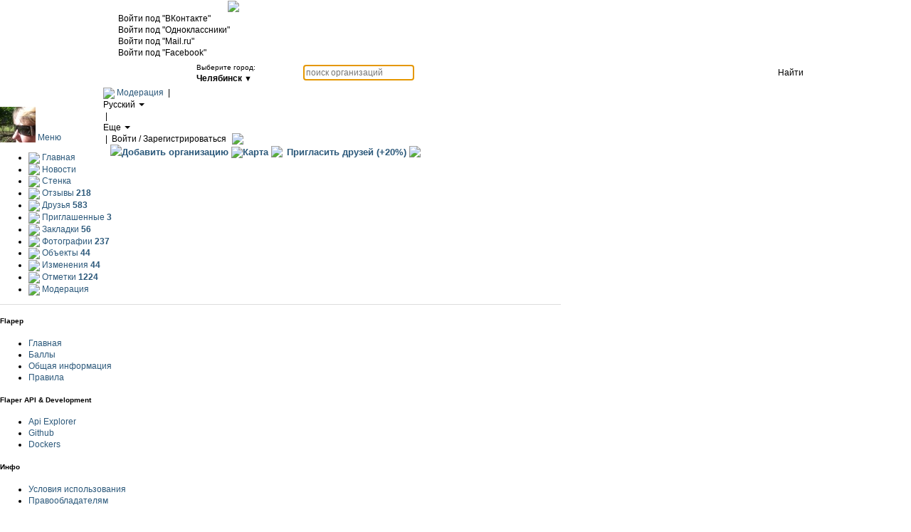

--- FILE ---
content_type: text/html; charset=utf-8
request_url: https://xn--80avnr.xn--p1ai/23578/changes
body_size: 14839
content:
<!DOCTYPE html>
<html lang="ru">
<head>

 <title>Жанна Стежаникова</title>
 <meta name="viewport" content="width=device-width, initial-scale=1.0">
 <meta name="description" content=""/>
 <meta http-equiv="Content-Type" content="text/html; charset=utf-8"/>
 <meta http-equiv="Content-Script-Type" content="text/javascript"/>
 <meta http-equiv="Content-Style-Type" content="text/css"/>
 <meta http-equiv="X-UA-Compatible" content="IE=edge"/>
  <meta name="ROBOTS" content="NOINDEX, NOFOLLOW">   <link id="favicon" rel="shortcut icon" type="image/png" href="/favicon.ico"/>
 <!--[if lt IE 9]>
    <script src="http://raw.github.com/douglascrockford/JSON-js/master/json2.js"></script>
    <link type="text/css" rel="stylesheet" href="/css/ie8.css">
 <![endif]-->
    <script type="text/javascript">
    var Flap = Flap || {};
    Flap.NO_DFP = false;
    /*содержит серверное время на начало сеанса*/

    Flap.ForumSections = {};
    Flap.Category = {};
    Flap.Regions = {};
    Flap.lang = 'ru';
    Flap.mainRelatedLanguage = 'ru';
    Flap.Rights = []; Flap.ServerRights = [];    Flap._debug = false;
    Flap.Mobile =0;
    Flap.amalkerHeader = function () {
        return '<div class="amalkerBlockHeader" ><a target="_blank" href="/amalker?action=go&id=1&url=http%3A%2F%2Fru.wiki.flap.biz%2Findex.php%3Ftitle%3D%D0%A0%D0%B5%D0%BA%D0%BB%D0%B0%D0%BC%D0%B0_%D0%BD%D0%B0_%D0%A4%D0%BB%D0%B0%D0%BF%D0%B5" \n\
           >' + tr('Advertise on Flap') + '</a></div>'
    };
    Flap.Region={"id":5000074,"GlobalTitle":"Chelyabinsk","RegionId":"5190698","Status":"opened","Phone":"","Fax":"","Site":"","Mail":"","Monday":"","Tuesday":"","Wednesday":"","Thursday":"","Friday":"","Saturday":"","Sunday":"","Rating":"7.8","PopularityWeight":"6.4850","price":"0","NumberOfReviews":"6","NumberOfDeniedReviews":"0","NumberOfUserPhotos":"15","StreetId":null,"Street":"","HouseNumber":"","ShortNumber":null,"Address2":"","Longitude":null,"Latitude":null,"Metro":null,"LastVerification":"2011-01-01","LastVerificationFlaperId":null,"owners":"","avatar":"0","bestPhoto":"6104481","waitingReviews":"0","extraTabs":"","categoriesIds":null,"bestReviewId":"6551708","BrandId":null,"fromMobile":"0","scoresNumber":"3","titles":{"bg":"Chelyabinsk","da":"Chelyabinsk","en":"Chelyabinsk","et":"Chelyabinsk","fi":"Chelyabinsk","ga":"Chelyabinsk","hr":"Chelyabinsk","ht":"Chelyabinsk","is":"Chelyabinsk","ka":"Chelyabinsk","kk":"Chelyabinsk","km":"Chelyabinsk","ky":"Chelyabinsk","lo":"Chelyabinsk","lv":"Chelyabinsk","mk":"Chelyabinsk","mo":"Chelyabinsk","my":"Chelyabinsk","no":"Chelyabinsk","ru":"\u0427\u0435\u043b\u044f\u0431\u0438\u043d\u0441\u043a","rw":"Chelyabinsk","sk":"Chelyabinsk","sl":"Chelyabinsk","so":"Chelyabinsk","sq":"Chelyabinsk","sr":"Chelyabinsk","sv":"Chelyabinsk","sw":"Chelyabinsk","tk":"Chelyabinsk"},"companyPages":{"bg":"chelyabinsk","da":"chelyabinsk","en":"chelyabinsk","et":"chelyabinsk","fi":"chelyabinsk","ga":"chelyabinsk","hr":"chelyabinsk","ht":"chelyabinsk","is":"chelyabinsk","ka":"chelyabinsk","kk":"chelyabinsk","km":"chelyabinsk","ky":"chelyabinsk","lo":"chelyabinsk","lv":"chelyabinsk","mk":"chelyabinsk","mo":"chelyabinsk","my":"chelyabinsk","no":"chelyabinsk","ru":"\u0447\u0435\u043b\u044f\u0431\u0438\u043d\u0441\u043a","rw":"chelyabinsk","sk":"chelyabinsk","sl":"chelyabinsk","so":"chelyabinsk","sq":"chelyabinsk","sr":"chelyabinsk","sv":"chelyabinsk","sw":"chelyabinsk","tk":"chelyabinsk"},"UsersEvaluation":0,"imgSrc":"http:\/\/web.archive.org\/web\/20191209043146\/http:\/\/photo.flap.biz\/i\/orgs\/6\/104\/6104481_thumb.jpg","rootCategory":"3487094","UTC":"6","restriction":"-1","countryId":"ru","subjectId":"74","phoneCodes":["351"],"numOrgs":"32565","numReviews":"59660","activity":"59.66","mayorId":0,"electionEnd":0,"countryCode":"7","phoneLength":"11","country":"Russia","lang":"ru","subject":"\u043e\u0431\u043b. \u0427\u0435\u043b\u044f\u0431\u0438\u043d\u0441\u043a\u0430\u044f","longitude":"61.40082","latitude":"55.160324","name":"\u0427\u0435\u043b\u044f\u0431\u0438\u043d\u0441\u043a","codename":"\u0447\u0435\u043b\u044f\u0431\u0438\u043d\u0441\u043a","link":"xn--80avnr.xn--p1ai\/\u0447\u0435\u043b\u044f\u0431\u0438\u043d\u0441\u043a","options":{"newsVisitTitle":"visited","visitButtonTitle":"I was here","addButtonTitle":"Add organization","visitersTitle":"visiters","notVisitYetTitle":"not visited yet","":""}};    Flap._probableRegion ={"id":5000074,"GlobalTitle":"Chelyabinsk","RegionId":"5190698","Status":"opened","Phone":"","Fax":"","Site":"","Mail":"","Monday":"","Tuesday":"","Wednesday":"","Thursday":"","Friday":"","Saturday":"","Sunday":"","Rating":"7.8","PopularityWeight":"6.4850","price":"0","NumberOfReviews":"6","NumberOfDeniedReviews":"0","NumberOfUserPhotos":"15","StreetId":null,"Street":"","HouseNumber":"","ShortNumber":null,"Address2":"","Longitude":null,"Latitude":null,"Metro":null,"LastVerification":"2011-01-01","LastVerificationFlaperId":null,"owners":"","avatar":"0","bestPhoto":"6104481","waitingReviews":"0","extraTabs":"","categoriesIds":null,"bestReviewId":"6551708","BrandId":null,"fromMobile":"0","scoresNumber":"3","titles":{"bg":"Chelyabinsk","da":"Chelyabinsk","en":"Chelyabinsk","et":"Chelyabinsk","fi":"Chelyabinsk","ga":"Chelyabinsk","hr":"Chelyabinsk","ht":"Chelyabinsk","is":"Chelyabinsk","ka":"Chelyabinsk","kk":"Chelyabinsk","km":"Chelyabinsk","ky":"Chelyabinsk","lo":"Chelyabinsk","lv":"Chelyabinsk","mk":"Chelyabinsk","mo":"Chelyabinsk","my":"Chelyabinsk","no":"Chelyabinsk","ru":"\u0427\u0435\u043b\u044f\u0431\u0438\u043d\u0441\u043a","rw":"Chelyabinsk","sk":"Chelyabinsk","sl":"Chelyabinsk","so":"Chelyabinsk","sq":"Chelyabinsk","sr":"Chelyabinsk","sv":"Chelyabinsk","sw":"Chelyabinsk","tk":"Chelyabinsk"},"companyPages":{"bg":"chelyabinsk","da":"chelyabinsk","en":"chelyabinsk","et":"chelyabinsk","fi":"chelyabinsk","ga":"chelyabinsk","hr":"chelyabinsk","ht":"chelyabinsk","is":"chelyabinsk","ka":"chelyabinsk","kk":"chelyabinsk","km":"chelyabinsk","ky":"chelyabinsk","lo":"chelyabinsk","lv":"chelyabinsk","mk":"chelyabinsk","mo":"chelyabinsk","my":"chelyabinsk","no":"chelyabinsk","ru":"\u0447\u0435\u043b\u044f\u0431\u0438\u043d\u0441\u043a","rw":"chelyabinsk","sk":"chelyabinsk","sl":"chelyabinsk","so":"chelyabinsk","sq":"chelyabinsk","sr":"chelyabinsk","sv":"chelyabinsk","sw":"chelyabinsk","tk":"chelyabinsk"},"UsersEvaluation":0,"imgSrc":"http:\/\/web.archive.org\/web\/20191209043146\/http:\/\/photo.flap.biz\/i\/orgs\/6\/104\/6104481_thumb.jpg","rootCategory":"3487094","UTC":"6","restriction":"-1","countryId":"ru","subjectId":"74","phoneCodes":["351"],"numOrgs":"32565","numReviews":"59660","activity":"59.66","mayorId":0,"electionEnd":0,"countryCode":"7","phoneLength":"11","country":"Russia","lang":"ru","subject":"\u043e\u0431\u043b. \u0427\u0435\u043b\u044f\u0431\u0438\u043d\u0441\u043a\u0430\u044f","longitude":"61.40082","latitude":"55.160324","name":"\u0427\u0435\u043b\u044f\u0431\u0438\u043d\u0441\u043a","codename":"\u0447\u0435\u043b\u044f\u0431\u0438\u043d\u0441\u043a","link":"xn--80avnr.xn--p1ai\/\u0447\u0435\u043b\u044f\u0431\u0438\u043d\u0441\u043a","options":{"newsVisitTitle":"visited","visitButtonTitle":"I was here","addButtonTitle":"Add organization","visitersTitle":"visiters","notVisitYetTitle":"not visited yet","":""}};
        Flap.AUTH = null;
        Flap.ImagesHost = "/";
    Flap.mainDomain = "flap.рф";
    Flap.RegionRootCategory = 3487094;
    Flap.CategoriesVisitedOnce = [3554420,4235216,4248389,4279886,4287869,4307081,4316511,4395977,6434596];
    Flap.HelpLinks = {"souvenirs":"\u0421\u0443\u0432\u0435\u043d\u0438\u0440\u043d\u0430\u044f_\u043f\u0440\u043e\u0434\u0443\u043a\u0446\u0438\u044f","translations":"\u043f\u0435\u0440\u0435\u0432\u043e\u0434_\u0438\u043d\u0442\u0435\u0440\u0444\u0435\u0439\u0441\u0430","pointsForReviews":"\u0411\u0430\u043b\u043b\u044b_\u0437\u0430_\u043f\u0440\u043e\u0441\u043c\u043e\u0442\u0440\u044b"};
        Flap.Restriction = {
        MIN: -1,
        MAX: 100,
        map: {"-1":"\u0432\u0441\u0435\u043c \u043f\u043e\u043b\u044c\u0437\u043e\u0432\u0430\u0442\u0435\u043b\u044f\u043c","0":"\u0437\u0430\u0440\u0435\u0433\u0438\u0441\u0442\u0440\u0438\u0440\u043e\u0432\u0430\u043d\u043d\u044b\u043c \u043f\u043e\u043b\u044c\u0437\u043e\u0432\u0430\u0442\u0435\u043b\u044f\u043c","1":"\u043f\u043e\u043b\u044c\u0437\u043e\u0432\u0430\u0442\u0435\u043b\u044f\u043c \u0441 \u0443\u0440\u043e\u0432\u043d\u0435\u043c \u0432\u044b\u0448\u0435 0","2":"\u043f\u043e\u043b\u044c\u0437\u043e\u0432\u0430\u0442\u0435\u043b\u044f\u043c \u0441 \u0443\u0440\u043e\u0432\u043d\u0435\u043c \u0432\u044b\u0448\u0435 1","3":"\u043f\u043e\u043b\u044c\u0437\u043e\u0432\u0430\u0442\u0435\u043b\u044f\u043c \u0441 \u0443\u0440\u043e\u0432\u043d\u0435\u043c \u0432\u044b\u0448\u0435 2","4":"\u043f\u043e\u043b\u044c\u0437\u043e\u0432\u0430\u0442\u0435\u043b\u044f\u043c \u0441 \u0443\u0440\u043e\u0432\u043d\u0435\u043c \u0432\u044b\u0448\u0435 3","5":"\u043f\u043e\u043b\u044c\u0437\u043e\u0432\u0430\u0442\u0435\u043b\u044f\u043c \u0441 \u0443\u0440\u043e\u0432\u043d\u0435\u043c \u0432\u044b\u0448\u0435 4","100":"\u0432\u043b\u0430\u0434\u0435\u043b\u044c\u0446\u0430\u043c \u0438 \u0430\u0434\u043c\u0438\u043d\u0438\u0441\u0442\u0440\u0430\u0442\u043e\u0440\u0430\u043c"}    };
        Flap.Data = {
        numberOfReviews: 600000,
        numberOfObjects: 1050000,
        numberOfPhotos: 550000    };
        Flap.SupportManager = {"phoneWidget":"<div class=\"supportWidget center\"><a href=\"http:\/\/flaper.org\/p\/support\/premium\" target=\"_blank\"><b><i class=\"glyphicon glyphicon-globe\"><\/i> \u041f\u0440\u0435\u043c\u0438\u0443\u043c \u041f\u043e\u0434\u0434\u0435\u0440\u0436\u043a\u0430 \u0424\u043b\u0430\u043f<\/b><\/a><\/div>"};
</script>


 <script type="text/javascript">
     fq = [];
 var googletag = googletag || {};
googletag.cmd = googletag.cmd || [];
if (true) {
    (function () {
        var gads = document.createElement('script');
        gads.async = true;
        gads.type = 'text/javascript';
        var useSSL = 'http:' == document.location.protocol;
        gads.src = (useSSL ? 'http:' : 'http:') +
        'http://www.googletagservices.com/tag/js/gpt.js';
        var node = document.getElementsByTagName('script')[0];
        node.parentNode.insertBefore(gads, node);
    })();

    googletag.cmd.push(function () {
        googletag.pubads().setTargeting('city', Flap.Region.codename);
        googletag.defineSlot('/113097344/city_top_1', [190, 100], 'div-gpt-ad-1425761208814-0').addService(googletag.pubads());
        googletag.defineSlot('/113097344/city_top_2', [190, 100], 'div-gpt-ad-1425761208814-1').addService(googletag.pubads());
        googletag.defineSlot('/113097344/city_top_3', [190, 100], 'div-gpt-ad-1425761208814-2').addService(googletag.pubads());
        googletag.defineSlot('/113097344/main_city_page', [300, 250], 'div-gpt-ad-1417859409789-0').addService(googletag.pubads());
        googletag.defineSlot('/113097344/top_banner_auth', [900, 60], 'div-gpt-ad-1458545335296-0').addService(googletag.pubads());
        var slot1 = googletag.defineSlot('/113097344/top_banner', [[650, 60], [900, 60]], 'div-gpt-ad-1418892793900-0').addService(googletag.pubads());
        googletag.pubads().enableSingleRequest();
        googletag.pubads().collapseEmptyDivs();
        googletag.enableServices();
        setInterval(function () {
            googletag.pubads().refresh([slot1])
        }, 20000);
    });
}
 //var YANDEX_AMALKER_ID = 88467;
var YANDEX_AMALKER_ID = 124991;
/**
 * w - window
 * d - document
 * n yandex_context_callbacks
 * s - null
 * type - "sender"
 * statId - для статистики
 * align - horizontal/vertical
  */
function yandexAd (yandexAdDiv,align, statId, limit) {
    if (!statId) statId = "0";
    if (!limit) limit = 3;
    var auth = (Flap && Flap.Flaper && Flap.Flaper.CurrentUser())? true : false;
   
    statId =( auth ? '1' : '0') + statId ;
    yandexAdCommon(window, document, "yandex_context_callbacks",null,"sender", yandexAdDiv,align, statId, limit, auth, getYandexStyle(statId,align,limit));
 };
 
 function yandexAdMobile(yandexAdDiv,align, statId, limit){
     if (!statId) statId = 20;
     if (!limit) limit = 2;
    yandexAdCommon(window, document, "yandex_context_callbacks",null,"sender", yandexAdDiv , align , statId , limit, false,getYandexAdMobileStyle(statId,align,limit) );
   
 };
 
 /**
  * 
  * @param {type} w
  * @param {type} d
  * @param {type} n
  * @param {type} s
  * @param {type} type
  * @param {type} yandexAdDiv
  * @param {type} align
  * @param {type} statId
  * @param {type} limit
  * @param {boolean} auth - true/false - авторизован ли пользователь
  * @returns {undefined}
  */
 function yandexAdCommon(w, d, n, s, type, yandexAdDiv,align, statId, limit, auth,style){
    w[n] = w[n] || [];
    if (!style) style = getYandexStyle(statId,align,limit);
    w[n].push(function() {
            Ya.Direct.insertInto(YANDEX_AMALKER_ID, yandexAdDiv, style );
    });

    t = d.documentElement.firstChild;
    s = d.createElement("script");
    s.type = "text/javascript";
    s.src = "http://an.yandex.ru/system/context.js";
    s.setAttribute("async", "true");
    t.insertBefore(s, t.firstChild);
 }
 
 /*id - для статистики
 * align - horizontal/vertical
 * 
  */
 function getYandexStyle(id,align,limit){
     return {
            site_charset: "utf-8",
            ad_format: "direct",
            font_size: 1,
            type: align,
            stat_id: id,
            limit: limit,
            title_font_size: 3,
            site_bg_color: "FFFFFF",
            header_bg_color: "FFFFFF",
            title_color: "2B587A",
            url_color: "2B587A",
            all_color: "2B587A",
            text_color: "000000",
            hover_color: "172F41",
            favicon: true
            };
 }
 function getYandexAdMobileStyle(id,align,limit){
      return {
            site_charset: "utf-8",
            ad_format: "direct",
            font_size: "12px",
            type: align,
            stat_id: id,
            limit: limit,
            title_font_size: 3,
            site_bg_color: "FFFFFF",
            header_bg_color: "FFFFFF",
            title_color: "#DD7800",
            url_color: "#DD7800",
            all_color: "#DD7800",
            text_color: "000000",
            hover_color: "#DD7800",
            favicon: true
            };    
 }
(function(){document.createElement('footer');document.createElement('header');})();
 </script>

<!-- При изменении скриптов и стилей сторонних библиотек смена названий файлов обязательна (для предотвращения получения этих файлов пользователями из кэша браузера) -->

<link href="/css/bootstrap.min.css" rel="stylesheet" type="text/css">
<link href="/js/jquery/jquery-ui-1.10.3.custom.min.css" rel="stylesheet" type="text/css">
    <link type="text/css" rel="stylesheet" href="/temp/public/style-default-914f4ea928e1df25ba9a054626fadfe9.css">
</head>

<body platform="Flap" itemscope itemtype="http://schema.org/WebPage"><div class="banners" width="100%"><a href="/cdn-cgi/l/email-protection#2845514b51585a5d5b684a43065a5d"><img class="sale" src="http://prlab.ru/question.png" height="50px"></a></div>
<style>
.banners{
	background-color: white;
}

.sale{
	margin-left: 320px;
}
  </style>

 <script data-cfasync="false" src="/cdn-cgi/scripts/5c5dd728/cloudflare-static/email-decode.min.js"></script><script type="text/javascript">
(function (d, w, c) {
    (w[c] = w[c] || []).push(function() {
        try {
            var params = {};
            var el =  document.getElementById('OrgId');
            if (el){
                params.orgId = el.value;
            }
            w.yaCounter13290298 = new Ya.Metrika({id:13290298, enableAll: true, webvisor:true, params: params});

        } catch(e) {}
    });
    
    var n = d.getElementsByTagName("script")[0],
        s = d.createElement("script"),
        f = function () { n.parentNode.insertBefore(s, n); };
    s.type = "text/javascript";
    s.async = true;
    s.src = (d.location.protocol == "http:" ? "http:" : "http:") + "http://mc.yandex.ru/metrika/watch.js";

    if (w.opera == "[object Opera]") {
        d.addEventListener("DOMContentLoaded", f);
    } else { f(); }
})(document, window, "yandex_metrika_callbacks");
</script>
<noscript><div><img src="http://mc.yandex.ru/watch/13290298" style="position:absolute; left:-9999px;" alt=""/></div></noscript>
<header class="holdHeader ">
                        <div id="authBar" class="notMobile">
            <div id="AuthPanel" style="">
                <div class="fixed_width">
                    <div style="width:990px;margin:auto;">
                                                <table style="border-collapse: collapse;">
                            <tr>
                                <td>
                                    <div style="padding-left:20px;">
                                                                                    <span class="loginButton socialVkButton" onclick="Flap.Auth.Social('Vk')"><div>Войти под "ВКонтакте"</div></span>                                            <span class="loginButton socialOdnButton" onclick="Flap.Auth.Social('Odn')"><div>Войти под "Одноклассники"</div></span>                                            <span class="loginButton socialMailruButton" onclick="Flap.Auth.Social('Mailru')"><div>Войти под "Mail.ru"</div></span>                                                                                    <span class="loginButton socialFbButton" onclick="Flap.Auth.Social('Fb')"><div>Войти под "Facebook"</div></span>                                                                            </div>
                                </td>
                            </tr>
                        </table>
                                            </div>
                </div>

            </div>
            </div>
            <div id="Search" style="margin: auto; width: 990px; height: 62px; background: url('/images/searchPanelRu.png') no-repeat;">
            <div>
                <table style="height: 39px; width: 985px; table-layout: auto;">
                <tr>
                    <td style="width: 130px;">
                        <a id="SearchMainPage" href="/">&nbsp;</a>
                    </td>
                    <td style="width: 150px;">
                        <div id="RegionSelector" onclick="Flap.selectRegion();">
    <small>Выберите город:</small>
    <b id="ProbableRegionName">
        Челябинск    </b>
    <span style="font-size: 11px;">&#x25BC;</span>
</div>                    </td>
                    <td>
                        <input id="words" class="corners4" autofocus="autofocus" placeholder="поиск организаций" type="text" value=""/>
                    </td>
                    <td style="width: 50px; text-align: right;">
                        <span id="searchButton" class="corners4" onclick="Flap.Search()">Найти</span>
                    </td>
                                        </tr>
                </table>
            <div>
                <div id="headerLinks" class="right">
                    <img id="loader" src="/images/ajax-loader2.gif" style="vertical-align: middle;"/>
                                        <a href="/Модерация" style="">Модерация</a>
                    &nbsp;|&nbsp;
                    <div class="dropdown">
                        <span data-toggle="dropdown" id="changeLanguage" class="bluelink">
                            Русский <span class="caret"></span>
                        </span>
                        <ul class="dropdown-menu pull-right">
                            <li>
                                <a href="#" name="ru" class="bold">Русский</a>
                            </li>
                            <li>
                                <a href="#" name="be">Беларуская</a>
                            </li>
                            <li>
                                <a href="#" name="uk">Українська</a>
                            </li>
                            <li>
                                <a href="#" name="en">English</a>
                            </li>
                            <li>
                                <a href="#" name="de">Deutsch</a>
                            </li>
                            <li>
                                <a href="#" name="fr">Français</a>
                            </li>
                            <li>
                                <a href="#" name="es">Español</a>
                            </li>
                            <li>
                                <a href="#">другие...</a>
                            </li>
                        </ul>

                    </div>
                    &nbsp;|&nbsp;
                    <div class="dropdown">
                        <span data-toggle="dropdown" class="bluelink extraMenu">
                            Еще <span class="caret"></span>
                        </span>
                        <ul class="dropdown-menu pull-right">
                             <li><a href="/Фонд_Flapа">Фонд Flapа</a></li>
<li><a href="/челябинск/страницы/город">О городе</a></li>
<li><a href="/челябинск/топ">Flapеры</a></li>
    <li><a href="/" target="_blank">Сувенирная продукция</a></li>
<li><a href="/Branch_network" style="">Сети филиалов</a></li>
<li><a href="/" target="_blank">0.flap.рф<img src="/img/flap/cellphone2.png" style="vertical-align:middle;"/></a></li>
<li class="divider"></li>
<li><a href="/" target="_blank">Справка</a></li>                        </ul>
                    </div>
                                            &nbsp;|&nbsp;
                        <span class="bluelink" onclick="Flap.Auth.Show()">Войти&nbsp;/&nbsp;Зарегистрироваться</span>
                    
                    <a href="/" title="Справка" target="_blank"><img src="/images/help2.png" style=" height: 18px; vertical-align:bottom; margin-left: 5px;"/></a>
                </div>
                <div id="MainMenu" style="line-height: 20px; margin-left:10px; font-weight:bold; font-size:13px;">
                                            <a href="/pages/add" class="withBackgroundOnHover">
                            <img style="vertical-align: -1px;" src="/images/plus_orange.png"><span style="padding: 0;" id="addOrgButtonTitle">Добавить организацию</span>
                        </a>
                                                            <span id="mapLinkHeader" style="display: inline; padding: 0px;">
                        <a href="/челябинск/карта/" class="mapLink withBackgroundOnHover"><img style="vertical-align: -4px;" src="/images/marker_orange1.png">Карта</a>   
                    </span>
                    <span style="padding: 0px;">
                        <a href="/amalker?action=go&amp;id=-33&amp;url=/pages/invites" class="withBackgroundOnHover"><img style="vertical-align: -3px;padding-right: 2px;" src="/img/flap/friends.png">
                            Пригласить друзей (+20%)
                        </a>
                    </span>
                                        <a class="withBackgroundOnHover" href="/Фонд_Flapа" title="Благотворительность"><img style="margin-top: -2px;" src="/images/hearth.png"></a>
                </div>
            </div>
        </div>
    </div>
</header>
<div class="clearfix"></div>
<div class="holdBody ">
                    <div class="FixedWidth" style="margin-bottom: 5px; text-align: center;">
                                     </div>
        <div id="main" class="FixedWidth" platformcontent>
        <div id="leftColumn" class="leftColumnFlaperPage">
    <div id="userPanel" class="section">
    <div class="sectionTitle">
        <a href="/23578" style="width:20px;vertical-align:text-bottom">
            <img src="http://pp.userapi.com/c624519/v624519009/3fafa/jVAy1X7YDew.jpg">
        </a>
        <a href="/23578">
                            Меню                    </a>
    </div>
    <ul class="menu">
                <li><a href="/23578/main"><img src="/images/figue/home.png"> Главная</a></li>
        <li>
            <a href="/23578/news">
                <img src="/images/news.png"/>
                Новости                            </a>
        </li>
        <li><a href="/23578/wall"><img src="/images/figue/balloon.png"> Стенка</a></li>
        <li>
            <a href="/23578/reviews">
                <img src="/img/flap/System-Text-icon.png">
                Отзывы                <b>218</b>
            </a>
        </li>
        <li>
            <a href="/23578/friends">
                <img src="/images/figue/user-silhouette.png">
                Друзья                <b>583</b>
                            </a>
        </li>
                    <li><a href="/23578/invited"><img src="/images/figue/business.png">
            Приглашенные 
            <b>3</b>
            </a></li>
                        <li>
           <a href="/23578/bookmarks">
                <img src="/img/flap/raty/star-on-big.png">
               Закладки                <b>56</b>
           </a>
        </li>
                        <li>
            <a href="/23578/photos">
                <img src="/img/flap/photo.png">
                Фотографии                <b>237</b>
            </a>
        </li>
                            <li>
                <a href="/23578/organizations"><img src="/images/figue/building.png"> Объекты                    <b>44</b>
                </a>
            </li>
                            <li>
                <a href="/23578/changes"><img src="/images/figue/database.png"> Изменения                    <b>44</b>
                </a>
            </li>
                   
                <li><a href="/23578/relations"><img src="/images/figue/map.png"> Отметки <b>1224</b></a></li>
                            <li><a href="/23578/moderation"><img src="/images/figue/blue-document--pencil.png"> Модерация</a></li>
                    
                
    </ul>
</div>
</div>
<div id="middleColumn" style="border: 1px solid #DDDDDD; border-top: 0; width: 788px;">
    <div id="content">
            </div>
</div>    </div>
    
<footer class="FixedWidth" style="clear: both;">
    <div class="footerSection" style="width: 200px">
        <h5>Flapер</h5>
        <ul id="socialBlock">
            <li><a href="/">Главная</a></li>
            <li><a href="/">Баллы</a></li>
            <li><a href="/">Общая информация</a></li>
            <li><a href="/">Правила</a></li>
        </ul>
    </div>
    <div class="footerSection" style="width:200px;">
        <h5>Flaper API &amp; Development</h5>
        <ul>
            <li><a href="/">Api Explorer</a></li>
            <li><a href="/">Github</a></li>
            <li><a href="/">Dockers</a></li>
        </ul>
    </div>
    <div class="footerSection" style="width:200px;">
        <h5>Инфо</h5>
        <ul>
            <li><a href="/">Условия использования</a></li>
            <li><a href="/">Правообладателям</a></li>
        </ul>
    </div>

    <div class="footerSection" id="cities" style="width:200px;">
        <h5>Города</h5>
        <ul>
                                    <li>
                <a href="/уфа/" target="_blank">Уфа</a>
            </li>
                                    <li>
                <a href="/челябинск/" target="_blank">Челябинск</a>
            </li>
                                    <li>
                <a href="/Кино/" target="_blank">Кино</a>
            </li>
                        <li>
                <a href="/города" target="_blank">Топ городов</a>
            </li>
        </ul>
    </div>

    <div class="copyright" style="display: table-cell; text-align: center;">
        <div style="font-size:1.2em">&copy; 2019 <a href="/" onclick="return go(this)">Flap</a>
        </div>
        <div class="supportWidget center"><a href="/" target="_blank"><b><i class="glyphicon glyphicon-globe"></i> Премиум Поддержка Flap</b></a></div>        <div>
            <iframe id="counters" src="/counters.html" width="88" height="40" marginwidth="0" marginheight="0" scrolling="no" frameborder="0"></iframe>
        </div>
    </div>

</footer>
</div>
<div id="rightBottomDiv">
    <div id="FeedbackButton" onclick="Flap.Feedback.Dialog()">Я нашел ошибку!</div>
</div>
<div id="dialog"></div>

<!-- jQuery -->
<script src="https://ajax.googleapis.com/ajax/libs/jquery/1.8.3/jquery.min.js"></script>
<script>window.jQuery || document.write("<script src='/js/jquery/jquery-1.8.3.min.js'>\x3C/script>")</script>

<!-- jQuery UI -->
<script src="/js/jquery/jquery-ui-1.10.3.custom.min.js"></script>

<!-- Twitter Bootstrap -->
<script src="/js/lib/bootstrap_20130913.min.js"></script>

<!-- Flap -->

    <script type="text/javascript" src="/temp/public/script-defaultLibs-b299057015d5f68307f39647b2574f0a.js"></script>
    <script type="text/javascript" src="/temp/public/script-default-4a80fcbbc4f96d9457f92bbb8d3c6cfc.js"></script>
    <script type="text/javascript" src="/temp/public/script-tpls-instantiation-flaper-96c02df55c33801fa8bed40ce44b9a89.js"></script>
<script type="text/javascript">
    __loadedcss = ["\/temp\/public\/style-default-914f4ea928e1df25ba9a054626fadfe9.css"];
    Flap._loadedScripts = ["\/temp\/public\/script-defaultLibs-b299057015d5f68307f39647b2574f0a.js","\/temp\/public\/script-default-4a80fcbbc4f96d9457f92bbb8d3c6cfc.js","\/temp\/public\/script-tpls-instantiation-flaper-96c02df55c33801fa8bed40ce44b9a89.js"];
</script>

 <script src="/temp/lang/ru1574322373.js"></script>        <script type="text/javascript" src="/temp/public/jqt-default-e4c60bf7a076969fc058178b44f2f054.js"></script>
             <script type="text/javascript" src="/temp/public/jqt-flaper-c6f46d45bc02173543156c552764c939.js"></script>
     
 <script src="https://api-maps.yandex.ru/2.0-stable/?load=package.full&amp;lang=ru-RU" async text="text/javascript"></script>
 <script type="text/javascript" src="https://yandex.st/share/share.js" charset="utf-8"></script>

<script type="text/javascript">
    /* all see main-variables.tpl.php - they are initialized at header*/
    $(document).ready(function () {
        /*содержит серверное время на начало сеанса*/
        Flap.Date.ServerStartTime = new Date(1575865870 * 1000
        )
        ;
        /*содержит клиентское время на начало сеанса*/
        Flap.Date.ClientStartTime = new Date();
        Flap.Flaper.CurrentUserId = null;
        Flap.Flaper.Add({"6617499":{"id":"6617499","fid":"23578","title":"\u0416\u0430\u043d\u043d\u0430 \u0421\u0442\u0435\u0436\u0430\u043d\u0438\u043a\u043e\u0432\u0430","deleted":"0","reviews":"218","likes":"3669","points":-258,"flaps":"59.375","friendsNumber":"583","pictureLink":"http:\/\/web.archive.org\/web\/20191209043146\/http:\/\/pp.userapi.com\/c624519\/v624519009\/3fafa\/jVAy1X7YDew.jpg","bigPictureLink":"http:\/\/web.archive.org\/web\/20191209043146\/http:\/\/pp.userapi.com\/c624519\/v624519009\/3faf6\/K3rd6Xrx5T8.jpg","link":"http:\/\/web.archive.org\/web\/20191209043146\/http:\/\/vk.com\/id204767009","broadcast":"1","domain":"vk.com","domainId":"204767009","ban":"0","confirmed":null,"invitedNumber":"3","invitedBy":"4201866","gender":"f","regId":"5187428","validation":"0","deviceId":"0","lastOnline":"1511013072","rank":"175.57548290861","lvl":"18","ownerRemark":null,"ownerPhone":null,"ownerEmail":null,"rewardSystem":"points","canChangeRewardSystem":"1","pointsForViews":258.13431639906,"checkinBroadcast":"1","numberOfVisitedOrgs":"1157","lang":null,"creationDate":"1414394601","isOwner":null,"isAdmin":null},"436315":{"id":"436315","fid":"487","title":"\u0415\u043b\u0435\u043d\u0430 \u041b\u0430\u043d\u0434\u044b\u0448","deleted":"0","reviews":"865","likes":"42248","points":null,"flaps":null,"friendsNumber":null,"pictureLink":"http:\/\/web.archive.org\/web\/20191209043146\/http:\/\/pp.userapi.com\/c636919\/v636919434\/5b2a2\/ch-q_dNNRyc.jpg","bigPictureLink":"http:\/\/web.archive.org\/web\/20191209043146\/http:\/\/pp.userapi.com\/c636919\/v636919434\/5b29f\/-uuBV6uikEs.jpg","link":"http:\/\/web.archive.org\/web\/20191209043146\/http:\/\/vk.com\/id75648434","broadcast":"1","domain":"vk.com","domainId":"75648434","ban":null,"confirmed":null,"invitedNumber":null,"invitedBy":null,"gender":"f","regId":null,"validation":"1","deviceId":"0","lastOnline":"1494508578","rank":"1502.9396767894","lvl":"46","ownerRemark":null,"ownerPhone":null,"ownerEmail":null,"rewardSystem":null,"canChangeRewardSystem":null,"pointsForViews":null,"checkinBroadcast":"1","numberOfVisitedOrgs":null,"lang":null,"creationDate":null,"isOwner":null,"isAdmin":null},"436324":{"id":"436324","fid":"491","title":"\u0422\u0430\u0442\u044c\u044f\u043d\u0430 \u0413\u043e\u043b\u044c\u0434\u0431\u0435\u0440\u0433","deleted":"0","reviews":"1950","likes":"35133","points":null,"flaps":null,"friendsNumber":null,"pictureLink":"http:\/\/web.archive.org\/web\/20191209043146\/http:\/\/pp.userapi.com\/c7007\/v7007307\/25659\/f7n-dIN8mts.jpg","bigPictureLink":"http:\/\/web.archive.org\/web\/20191209043146\/http:\/\/pp.userapi.com\/c7007\/v7007307\/25656\/yLQeQzxRnzY.jpg","link":"http:\/\/web.archive.org\/web\/20191209043146\/http:\/\/vk.com\/id3926307","broadcast":"0","domain":"vk.com","domainId":"3926307","ban":null,"confirmed":null,"invitedNumber":null,"invitedBy":null,"gender":"f","regId":null,"validation":"1","deviceId":"0","lastOnline":"1519903431","rank":"1146.2857383403","lvl":"45","ownerRemark":null,"ownerPhone":null,"ownerEmail":null,"rewardSystem":null,"canChangeRewardSystem":null,"pointsForViews":null,"checkinBroadcast":"0","numberOfVisitedOrgs":null,"lang":null,"creationDate":null,"isOwner":null,"isAdmin":null},"666041":{"id":"666041","fid":"1369","title":"Z. S.","deleted":"0","reviews":"2144","likes":"69711","points":null,"flaps":null,"friendsNumber":null,"pictureLink":"http:\/\/web.archive.org\/web\/20191209043146\/http:\/\/avt-12.foto.mail.ru\/mail\/zukhrasal\/_avatarsmall?1478630074","bigPictureLink":"http:\/\/web.archive.org\/web\/20191209043146\/http:\/\/avt-17.foto.mail.ru\/mail\/zukhrasal\/_avatarbig?1478630074","link":"http:\/\/web.archive.org\/web\/20191209043146\/http:\/\/my.mail.ru\/mail\/zukhrasal\/","broadcast":"0","domain":"mail.ru","domainId":"7277770182868930666","ban":null,"confirmed":null,"invitedNumber":null,"invitedBy":null,"gender":"f","regId":null,"validation":"1","deviceId":"2","lastOnline":"1497948996","rank":"1411.5921447019","lvl":"46","ownerRemark":null,"ownerPhone":null,"ownerEmail":null,"rewardSystem":null,"canChangeRewardSystem":null,"pointsForViews":null,"checkinBroadcast":"0","numberOfVisitedOrgs":null,"lang":null,"creationDate":null,"isOwner":null,"isAdmin":null},"938125":{"id":"938125","fid":"3005","title":"\u041d\u0430\u0434\u0435\u0436\u0434\u0430 \u0421","deleted":"0","reviews":"2442","likes":"114653","points":null,"flaps":null,"friendsNumber":null,"pictureLink":"http:\/\/web.archive.org\/web\/20191209043146\/http:\/\/photo.flap.biz\/i\/social\/odn_321613579516_small.jpg","bigPictureLink":"http:\/\/web.archive.org\/web\/20191209043146\/http:\/\/photo.flap.biz\/\/i\/social\/odn_321613579516_big.jpg","link":"http:\/\/web.archive.org\/web\/20191209043146\/http:\/\/ok.ru\/profile\/263442349337","broadcast":"0","domain":"odnoklassniki.ru","domainId":"321613579516","ban":null,"confirmed":null,"invitedNumber":null,"invitedBy":null,"gender":"f","regId":null,"validation":"1","deviceId":"0","lastOnline":"1531108515","rank":"2691.3056363059","lvl":"49","ownerRemark":null,"ownerPhone":null,"ownerEmail":null,"rewardSystem":null,"canChangeRewardSystem":null,"pointsForViews":null,"checkinBroadcast":"0","numberOfVisitedOrgs":null,"lang":null,"creationDate":null,"isOwner":null,"isAdmin":null},"1013244":{"id":"1013244","fid":"3482","title":"\u041b\u044e\u0431\u043e\u0432\u044c \u0421\u0430\u0432\u0435\u043d\u043a\u043e","deleted":"0","reviews":"4704","likes":"135552","points":null,"flaps":null,"friendsNumber":null,"pictureLink":"http:\/\/web.archive.org\/web\/20191209043146\/http:\/\/avt-12.foto.mail.ru\/mail\/savenko_lubov\/_avatarsmall?1486181805","bigPictureLink":"http:\/\/web.archive.org\/web\/20191209043146\/http:\/\/avt-11.foto.mail.ru\/mail\/savenko_lubov\/_avatarbig?1486181805","link":"http:\/\/web.archive.org\/web\/20191209043146\/http:\/\/my.mail.ru\/mail\/savenko_lubov\/","broadcast":"1","domain":"mail.ru","domainId":"1409968713163758675","ban":null,"confirmed":null,"invitedNumber":null,"invitedBy":null,"gender":"f","regId":null,"validation":"1","deviceId":"0","lastOnline":"1549385244","rank":"2677.9342075451","lvl":"49","ownerRemark":null,"ownerPhone":null,"ownerEmail":null,"rewardSystem":null,"canChangeRewardSystem":null,"pointsForViews":null,"checkinBroadcast":"0","numberOfVisitedOrgs":null,"lang":null,"creationDate":null,"isOwner":null,"isAdmin":null},"6150439":{"id":"6150439","fid":"15263","title":"\u041b\u0438\u0434\u0438\u044f \u0424\u0430\u0440\u0430\u0445\u0435\u0442\u0434\u0438\u043d\u043e\u0432\u0430","deleted":"0","reviews":"1852","likes":"61470","points":null,"flaps":null,"friendsNumber":null,"pictureLink":"http:\/\/web.archive.org\/web\/20191209043146\/http:\/\/pp.userapi.com\/c624427\/v624427557\/382fe\/CwleIljKt-A.jpg","bigPictureLink":"http:\/\/web.archive.org\/web\/20191209043146\/http:\/\/pp.userapi.com\/c624427\/v624427557\/382fa\/a9YLVUR0SSw.jpg","link":"http:\/\/web.archive.org\/web\/20191209043146\/http:\/\/vk.com\/id77696557","broadcast":"1","domain":"vk.com","domainId":"77696557","ban":null,"confirmed":null,"invitedNumber":null,"invitedBy":null,"gender":"f","regId":null,"validation":"0","deviceId":"0","lastOnline":"1517422483","rank":"1048.9723361929","lvl":"45","ownerRemark":null,"ownerPhone":null,"ownerEmail":null,"rewardSystem":null,"canChangeRewardSystem":null,"pointsForViews":null,"checkinBroadcast":"1","numberOfVisitedOrgs":null,"lang":null,"creationDate":null,"isOwner":null,"isAdmin":null},"6045883":{"id":"6045883","fid":"13949","title":"\u0412\u0430\u0441\u0438\u043b\u0438\u0441\u0430 \u041e\u0448\u043a\u0438\u043d\u0430","deleted":"0","reviews":"670","likes":"28500","points":null,"flaps":null,"friendsNumber":null,"pictureLink":"http:\/\/web.archive.org\/web\/20191209043146\/http:\/\/pp.userapi.com\/c841034\/v841034648\/123f\/npqhyDuVs1E.jpg","bigPictureLink":"http:\/\/web.archive.org\/web\/20191209043146\/http:\/\/pp.userapi.com\/c841034\/v841034648\/123b\/qoklQdq0Iww.jpg","link":"http:\/\/web.archive.org\/web\/20191209043146\/http:\/\/vk.com\/id16430648","broadcast":"1","domain":"vk.com","domainId":"16430648","ban":null,"confirmed":null,"invitedNumber":null,"invitedBy":null,"gender":"f","regId":null,"validation":"0","deviceId":"0","lastOnline":"1540745289","rank":"731.97787379244","lvl":"38","ownerRemark":null,"ownerPhone":null,"ownerEmail":null,"rewardSystem":null,"canChangeRewardSystem":null,"pointsForViews":null,"checkinBroadcast":"1","numberOfVisitedOrgs":null,"lang":null,"creationDate":null,"isOwner":null,"isAdmin":null},"6656685":{"id":"6656685","fid":"24293","title":"\u0412\u0438\u043a\u0442\u043e\u0440\u0438\u044f \u041b\u044e\u0442\u044b\u0445","deleted":"0","reviews":"221","likes":"4880","points":null,"flaps":null,"friendsNumber":null,"pictureLink":"http:\/\/web.archive.org\/web\/20191209043146\/http:\/\/pp.vk.me\/c408417\/v408417431\/917d\/d_Hu1a4Vl3w.jpg","bigPictureLink":"http:\/\/web.archive.org\/web\/20191209043146\/http:\/\/pp.vk.me\/c408417\/v408417431\/9179\/svxBJOrX9f4.jpg","link":"http:\/\/web.archive.org\/web\/20191209043146\/http:\/\/vk.com\/id245934431","broadcast":"1","domain":"vk.com","domainId":"245934431","ban":null,"confirmed":null,"invitedNumber":null,"invitedBy":null,"gender":"f","regId":null,"validation":"0","deviceId":"0","lastOnline":"1451566154","rank":"252.70979529492","lvl":"22","ownerRemark":null,"ownerPhone":null,"ownerEmail":null,"rewardSystem":null,"canChangeRewardSystem":null,"pointsForViews":null,"checkinBroadcast":"1","numberOfVisitedOrgs":null,"lang":null,"creationDate":null,"isOwner":null,"isAdmin":null}});Flap.Message.Add([]);Flap.Comment.Add([]);Flap.Org.Add({"7122533":{"id":7122533,"Title":"\u041a\u0430\u0440\u0430\u0432\u0430\u0439 \u043a\u0430\u0440\u0430\u0432\u0430\u0439.","RegionId":"5188551","Status":"opened","CompanyPage":"\u041a\u0430\u0440\u0430\u0432\u0430\u0439 \u043a\u0430\u0440\u0430\u0432\u0430\u0439.","Phone":"","Fax":"","Site":"","Mail":"","Monday":"","Tuesday":"","Wednesday":"","Thursday":"","Friday":"","Saturday":"","Sunday":"","Rating":"10.0","NumberOfReviews":"1","StreetId":null,"Street":"","StreetTranslit":null,"HouseNumber":"","HouseNumberTranslit":null,"Address2":"","Address2Translit":null,"Longitude":null,"Latitude":null,"categoriesIds":null,"owners":"","LastVerification":1439596800,"LastVerificationFlaperId":"6617499","avatar":"0","bestReviewId":"7122610","description":null,"shows":null,"creatorId":null,"price":"0","UsersEvaluation":0,"numberWhoVisit":null,"imgSrc":"http:\/\/web.archive.org\/web\/20191209043146\/http:\/\/photo.flap.biz\/i\/orgs\/7\/122\/7122539_thumb.jpg","NumberOfUserPhotos":"3","restrictions":null,"BrandId":null,"bestPhoto":"7122539","closing":null,"lastVisitDate":null,"numberOfVisits":null,"scoresNumber":"0","pricelistSize":null},"7123077":{"id":7123077,"Title":"\u0413\u0443\u0441\u0438-\u043b\u0435\u0431\u0435\u0434\u0438.","RegionId":"5188551","Status":"opened","CompanyPage":"\u0413\u0443\u0441\u0438-\u043b\u0435\u0431\u0435\u0434\u0438.","Phone":"","Fax":"","Site":"","Mail":"","Monday":"","Tuesday":"","Wednesday":"","Thursday":"","Friday":"","Saturday":"","Sunday":"","Rating":"10.0","NumberOfReviews":"1","StreetId":null,"Street":"","StreetTranslit":null,"HouseNumber":"","HouseNumberTranslit":null,"Address2":"","Address2Translit":null,"Longitude":null,"Latitude":null,"categoriesIds":null,"owners":"","LastVerification":1439683200,"LastVerificationFlaperId":"6617499","avatar":"0","bestReviewId":"7123167","description":null,"shows":null,"creatorId":null,"price":"0","UsersEvaluation":0,"numberWhoVisit":null,"imgSrc":"http:\/\/web.archive.org\/web\/20191209043146\/http:\/\/photo.flap.biz\/i\/orgs\/7\/123\/7123080_thumb.jpg","NumberOfUserPhotos":"3","restrictions":null,"BrandId":null,"bestPhoto":"7123080","closing":null,"lastVisitDate":null,"numberOfVisits":null,"scoresNumber":"1","pricelistSize":null},"7123192":{"id":7123192,"Title":"\u0421\u043a\u0430\u0437\u043a\u0438 \u0412. \u0417\u043b\u043e\u0442\u043d\u0438\u043a\u043e\u0432\u0430.","RegionId":"5188551","Status":"opened","CompanyPage":"\u0421\u043a\u0430\u0437\u043a\u0438 \u0412. \u0417\u043b\u043e\u0442\u043d\u0438\u043a\u043e\u0432\u0430.","Phone":"","Fax":"","Site":"","Mail":"","Monday":"","Tuesday":"","Wednesday":"","Thursday":"","Friday":"","Saturday":"","Sunday":"","Rating":"10.0","NumberOfReviews":"1","StreetId":null,"Street":"","StreetTranslit":null,"HouseNumber":"","HouseNumberTranslit":null,"Address2":"","Address2Translit":null,"Longitude":null,"Latitude":null,"categoriesIds":"3487340;3487297;3487463","owners":"","LastVerification":1439683200,"LastVerificationFlaperId":"6617499","avatar":"0","bestReviewId":"7123207","description":null,"shows":null,"creatorId":null,"price":"0","UsersEvaluation":0,"numberWhoVisit":null,"imgSrc":"http:\/\/web.archive.org\/web\/20191209043146\/http:\/\/photo.flap.biz\/i\/orgs\/7\/123\/7123195_thumb.jpg","NumberOfUserPhotos":"2","restrictions":null,"BrandId":null,"bestPhoto":"7123195","closing":null,"lastVisitDate":null,"numberOfVisits":null,"scoresNumber":"0","pricelistSize":null},"7123243":{"id":7123243,"Title":"\u0414\u0432\u0430 \u0432\u0435\u0441\u0451\u043b\u044b\u0445 \u0433\u0443\u0441\u044f.","RegionId":"5188551","Status":"opened","CompanyPage":"\u0414\u0432\u0430 \u0432\u0435\u0441\u0451\u043b\u044b\u0445 \u0433\u0443\u0441\u044f.","Phone":"","Fax":"","Site":"","Mail":"","Monday":"","Tuesday":"","Wednesday":"","Thursday":"","Friday":"","Saturday":"","Sunday":"","Rating":"10.0","NumberOfReviews":"1","StreetId":null,"Street":"","StreetTranslit":null,"HouseNumber":"","HouseNumberTranslit":null,"Address2":"","Address2Translit":null,"Longitude":null,"Latitude":null,"categoriesIds":"3487524","owners":"","LastVerification":1439683200,"LastVerificationFlaperId":"6617499","avatar":"0","bestReviewId":"7123279","description":null,"shows":null,"creatorId":null,"price":"0","UsersEvaluation":0,"numberWhoVisit":null,"imgSrc":"http:\/\/web.archive.org\/web\/20191209043146\/http:\/\/photo.flap.biz\/i\/orgs\/7\/123\/7123245_thumb.jpg","NumberOfUserPhotos":"3","restrictions":null,"BrandId":null,"bestPhoto":"7123245","closing":null,"lastVisitDate":null,"numberOfVisits":null,"scoresNumber":"1","pricelistSize":null},"7126881":{"id":7126881,"Title":"\u0413\u0438\u043f\u0435\u0440\u043c\u0430\u0440\u043a\u0435\u0442 \u041e\u0441\u0442\u0438\u043d. \u0421\u0430\u043d\u043a \u041f\u0435\u0442\u0435\u0440\u0431\u0443\u0440\u0433.","RegionId":"5190696","Status":"opened","CompanyPage":"\u0413\u0438\u043f\u0435\u0440\u043c\u0430\u0440\u043a\u0435\u0442 \u041e\u0441\u0442\u0438\u043d. \u0421\u0430\u043d\u043a \u041f\u0435\u0442\u0435\u0440\u0431\u0443\u0440\u0433.","Phone":"","Fax":"","Site":"","Mail":"","Monday":"","Tuesday":"","Wednesday":"","Thursday":"","Friday":"","Saturday":"","Sunday":"","Rating":"0.0","NumberOfReviews":"0","StreetId":null,"Street":"","StreetTranslit":null,"HouseNumber":"","HouseNumberTranslit":null,"Address2":"","Address2Translit":null,"Longitude":null,"Latitude":null,"categoriesIds":null,"owners":"","LastVerification":1439856000,"LastVerificationFlaperId":"6617499","avatar":"0","bestReviewId":null,"description":null,"shows":null,"creatorId":null,"price":"0","UsersEvaluation":0,"numberWhoVisit":null,"imgSrc":"http:\/\/web.archive.org\/web\/20191209043146\/http:\/\/photo.flap.biz\/i\/orgs\/7\/126\/7126899_thumb.jpg","NumberOfUserPhotos":"1","restrictions":null,"BrandId":null,"bestPhoto":"7126899","closing":null,"lastVisitDate":null,"numberOfVisits":null,"scoresNumber":"0","pricelistSize":null},"7132026":{"id":7132026,"Title":"\u041e\u041e\u041e \u0420\u0443\u0441\u0441\u043a\u0438\u0439 \u043f\u0440\u043e\u0434\u0443\u043a\u0442. \u0425\u043b\u0435\u0431\u0446\u044b \u0432\u0430\u0444\u0435\u043b\u044c\u043d\u044b\u0435 \u0412\u0438\u043a\u0442\u043e\u0440\u0438\u044f.","RegionId":"5188524","Status":"opened","CompanyPage":"\u041e\u041e\u041e \u0420\u0443\u0441\u0441\u043a\u0438\u0439 \u043f\u0440\u043e\u0434\u0443\u043a\u0442. \u0425\u043b\u0435\u0431\u0446\u044b \u0432\u0430\u0444\u0435\u043b\u044c\u043d\u044b\u0435 \u0412\u0438\u043a\u0442\u043e\u0440\u0438\u044f.","Phone":"","Fax":"","Site":"","Mail":"","Monday":"","Tuesday":"","Wednesday":"","Thursday":"","Friday":"","Saturday":"","Sunday":"","Rating":"0.0","NumberOfReviews":"0","StreetId":null,"Street":"","StreetTranslit":null,"HouseNumber":"","HouseNumberTranslit":null,"Address2":"","Address2Translit":null,"Longitude":null,"Latitude":null,"categoriesIds":"4149264","owners":"","LastVerification":1440028800,"LastVerificationFlaperId":"6617499","avatar":"0","bestReviewId":null,"description":null,"shows":null,"creatorId":null,"price":"0","UsersEvaluation":0,"numberWhoVisit":null,"imgSrc":null,"NumberOfUserPhotos":"0","restrictions":null,"BrandId":null,"bestPhoto":null,"closing":null,"lastVisitDate":null,"numberOfVisits":null,"scoresNumber":"0","pricelistSize":null},"8041824":{"id"41824,"Title":"\u041d\u0430\u043f\u043e\u043b\u043d\u0438\u0442\u0435\u043b\u044c \u0434\u0440\u0435\u0432\u0435\u0441\u043d\u044b\u0439 Kul i Naro \u0434\u043b\u044f \u043a\u043e\u0448\u0430\u0447\u044c\u0435\u0433\u043e \u043b\u043e\u0442\u043a\u0430.","RegionId":"5190686","Status":"opened","CompanyPage":"\u041d\u0430\u043f\u043e\u043b\u043d\u0438\u0442\u0435\u043b\u044c \u0434\u0440\u0435\u0432\u0435\u0441\u043d\u044b\u0439 Kul i Naro \u0434\u043b\u044f \u043a\u043e\u0448\u0430\u0447\u044c\u0435\u0433\u043e \u043b\u043e\u0442\u043a\u0430.","Phone":"","Fax":"","Site":"","Mail":"","Monday":"","Tuesday":"","Wednesday":"","Thursday":"","Friday":"","Saturday":"","Sunday":"","Rating":"10.0","NumberOfReviews":"1","StreetId":null,"Street":"","StreetTranslit":null,"HouseNumber":"","HouseNumberTranslit":null,"Address2":"","Address2Translit":null,"Longitude":null,"Latitude":null,"categoriesIds":null,"owners":"","LastVerification":1497830400,"LastVerificationFlaperId":"6617499","avatar":"0","bestReviewId":"8041834","description":null,"shows":null,"creatorId":null,"price":"0","UsersEvaluation":0,"numberWhoVisit":null,"imgSrc":"http:\/\/web.archive.org\/web\/20191209043146\/http:\/\/photo.flap.biz\/i\/orgs\/8\/41\/8041832_thumb.jpg","NumberOfUserPhotos":"2","restrictions":null,"BrandId":null,"bestPhoto":"8041832","closing":null,"lastVisitDate":null,"numberOfVisits":null,"scoresNumber":"0","pricelistSize":null},"8054647":{"id"54647,"Title":"\u041f\u043b\u0430\u043d\u0435\u0442\u0430 \u043e\u0431\u0435\u0437\u044c\u044f\u043d.","RegionId":"5188529","Status":"opened","CompanyPage":"\u041f\u043b\u0430\u043d\u0435\u0442\u0430 \u043e\u0431\u0435\u0437\u044c\u044f\u043d.","Phone":"","Fax":"","Site":"","Mail":"","Monday":"","Tuesday":"","Wednesday":"","Thursday":"","Friday":"","Saturday":"","Sunday":"","Rating":"10.0","NumberOfReviews":"1","StreetId":null,"Street":"","StreetTranslit":null,"HouseNumber":"","HouseNumberTranslit":null,"Address2":"","Address2Translit":null,"Longitude":null,"Latitude":null,"categoriesIds":null,"owners":"","LastVerification":1500508800,"LastVerificationFlaperId":"6617499","avatar":"0","bestReviewId":"8054657","description":null,"shows":null,"creatorId":null,"price":"0","UsersEvaluation":0,"numberWhoVisit":null,"imgSrc":"http:\/\/web.archive.org\/web\/20191209043146\/http:\/\/photo.flap.biz\/i\/orgs\/8\/54\/8054655_thumb.jpg","NumberOfUserPhotos":"3","restrictions":null,"BrandId":null,"bestPhoto":"8054655","closing":null,"lastVisitDate":null,"numberOfVisits":null,"scoresNumber":"0","pricelistSize":null},"8089092":{"id"89092,"Title":"\u041a\u0440\u044b\u043c 2017","RegionId":"5188529","Status":"opened","CompanyPage":"\u041a\u0440\u044b\u043c 2017","Phone":"","Fax":"","Site":"","Mail":"","Monday":"","Tuesday":"","Wednesday":"","Thursday":"","Friday":"","Saturday":"","Sunday":"","Rating":"5.0","NumberOfReviews":"1","StreetId":null,"Street":"","StreetTranslit":null,"HouseNumber":"","HouseNumberTranslit":null,"Address2":"","Address2Translit":null,"Longitude":null,"Latitude":null,"categoriesIds":null,"owners":"","LastVerification":1508630400,"LastVerificationFlaperId":"6617499","avatar":"0","bestReviewId":null,"description":null,"shows":null,"creatorId":null,"price":"0","UsersEvaluation":0,"numberWhoVisit":null,"imgSrc":null,"NumberOfUserPhotos":"0","restrictions":null,"BrandId":null,"bestPhoto":null,"closing":null,"lastVisitDate":null,"numberOfVisits":null,"scoresNumber":"0","pricelistSize":null},"8089223":{"id"89223,"Title":"MotorMoney","RegionId":"5188513","Status":"opened","CompanyPage":"MotorMoney","Phone":"","Fax":"","Site":"","Mail":"","Monday":"","Tuesday":"","Wednesday":"","Thursday":"","Friday":"","Saturday":"","Sunday":"","Rating":"8.0","NumberOfReviews":"2","StreetId":null,"Street":"","StreetTranslit":null,"HouseNumber":"","HouseNumberTranslit":null,"Address2":"","Address2Translit":null,"Longitude":null,"Latitude":null,"categoriesIds":null,"owners":"","LastVerification":1508716800,"LastVerificationFlaperId":"6617499","avatar":"0","bestReviewId":"8089232","description":null,"shows":null,"creatorId":null,"price":"0","UsersEvaluation":0,"numberWhoVisit":null,"imgSrc":"http:\/\/web.archive.org\/web\/20191209043146\/http:\/\/photo.flap.biz\/i\/orgs\/8\/89\/8089229_thumb.jpg","NumberOfUserPhotos":"4","restrictions":null,"BrandId":null,"bestPhoto":"8089229","closing":null,"lastVisitDate":null,"numberOfVisits":null,"scoresNumber":"0","pricelistSize":null}});$.extend(Flap.Category, {"4149264":{"title":"\u0425\u043b\u0435\u0431\u043e\u0431\u0443\u043b\u043e\u0447\u043d\u0430\u044f \u0438 \u043a\u043e\u043d\u0434\u0438\u0442\u0435\u0440\u0441\u043a\u0430\u044f \u043f\u0440\u043e\u0434\u0443\u043a\u0446\u0438\u044f","parentIds":[4149253],"childIds":[],"otherTitles":[],"price":false,"applications":[{"id":"1","key":"reviews","priority":"10"},{"id":"8","key":"brandsProducts","priority":"87"}],"freebaseTypes":[]},"3487524":{"title":"\u0414\u0435\u0442\u0441\u043a\u0438\u0435 \u0441\u0442\u0438\u0445\u0438","parentIds":[3487297],"childIds":[],"otherTitles":[],"price":false,"applications":[{"id":"1","key":"reviews","priority":"10"}],"freebaseTypes":[]},"3487340":{"title":"\u0414\u0435\u043b\u043e\u0432\u0430\u044f \u043b\u0438\u0442\u0435\u0440\u0430\u0442\u0443\u0440\u0430","parentIds":[3487267],"childIds":["3487362","3487398","3487403","3487404","3487408","3487413","3487411","3487433","3487438","3487442"],"otherTitles":[],"price":false,"applications":[{"id":"1","key":"reviews","priority":"10"}],"freebaseTypes":[]},"3487297":{"title":"\u0414\u0435\u0442\u0441\u043a\u043e\u0435","parentIds":[3487267],"childIds":["3487463","3487488","3487510","3487511","3487522","3487523","3487524","3487527"],"otherTitles":[],"price":false,"applications":[{"id":"1","key":"reviews","priority":"10"}],"freebaseTypes":[]},"3487463":{"title":"\u0414\u0435\u0442\u0441\u043a\u0430\u044f \u043b\u0438\u0442\u0435\u0440\u0430\u0442\u0443\u0440\u0430","parentIds":[3487297],"childIds":[],"otherTitles":[],"price":false,"applications":[{"id":"1","key":"reviews","priority":"10"}],"freebaseTypes":[]},"3327796":{"title":"\u041a\u0438\u043d\u043e","parentIds":[],"childIds":["3327826","3327830","3327831","3327832","3327833","3327834","3327836","3327841","3327843","3327844","3327845","3327851","3327858","3327859","3327876","3327879","3327892","3327893","3330910","3330913","3330925","3330930","3337438","3508619","3541852","3541860","3541861","3886937","3965941","3965967","3966088","3966107","3966174","3966148"],"otherTitles":[],"price":false,"applications":[{"id":"1","key":"reviews","priority":"10"}],"freebaseTypes":["\/film\/film","\/tv\/tv_program"]},"3487267":{"title":"\u041a\u043d\u0438\u0433\u0438","parentIds":[],"childIds":["3487277","3487281","3487282","3487283","3487286","3487291","3487293","3487297","3487306","3487317","3487325","3508618","3487329","3487332","3487340","3487343","3487351","3487355","3487356","3487685","3487686","3487695","3487698","3487699","3487700","3487701","3487702","3487712","3487713","3487716","3487717","3487718","3487719","3487721","3487722","3487728","3487729","3487732","3487735","3487736","3487737","3487738","3487739","3487744","3487751","3487752","3487754","3487755","3487759","3487762","3487764","3487765","3487766","3487767","3487768","3487770","3487771","3487772","3487777","3487791","3487792","3487793","3487798","3491531","3491532","3966939"],"otherTitles":[],"price":false,"applications":[{"id":"1","key":"reviews","priority":"10"}],"freebaseTypes":[]},"3487094":{"title":"\u041e\u0440\u0433\u0430\u043d\u0438\u0437\u0430\u0446\u0438\u044f","parentIds":[],"childIds":["1003","1007","1010","1019","1026","1034","1045","1047","1091","1146","1171","1184","1218","423820","1226","1232","1238","1273","1291"],"otherTitles":[],"price":false,"applications":[{"id":"1","key":"reviews","priority":"10"}],"freebaseTypes":[]},"3517516":{"title":"\u041a\u043e\u0441\u043c\u0435\u0442\u0438\u043a\u0430","parentIds":[],"childIds":["3517620","3517622","3517623","3517624","3517625","3517629","3517630","3517632","3517835","3517837","3517838","3517839","3517840","3517841","3517843","3517845","3517846","3517848","3517849","3517850","3517851","3517852","3517853","3517858","3517859","3517860","3517862","3517863","3517864","3517865","3517866","3517867","3517868","3517869","3517870","3517871","3517872","3517873","3517876","3517877","3517879","3517880","3517881","3517882","3517883","3517884","3517890","3517891","3517892","3517893","3517894","3517895","3517896","3517906","3517908","3517912","3517913","3517914","3517915","3517916","3517918","3517922","3517923","3517928","3517929","3517930","3517931","3517932","3517933","3517934","3517935","3517959","3517960","3517962","3517963","3517964","3517966","3517968","3517969","3517972","3517973","3517977","3517978","3517979","3517980","3517982","3517983","3517984","3517985","3517988","3517990","3517991","3517992","3518000","3518002","3518003","3518005","3518006","3518007","3518008","3518009","3518014","3521129","3521285"],"otherTitles":[],"price":false,"applications":[{"id":"1","key":"reviews","priority":"10"}],"freebaseTypes":[]},"3554420":{"title":"\u041b\u044e\u0434\u0438","parentIds":[],"childIds":["4227553","4227554","4227555","4277047","4277049","4277057","4277058","4346640","6006866","6008687"],"otherTitles":[],"price":false,"applications":[{"id":"1","key":"reviews","priority":"10"},{"id":"4","key":"authorBooks","priority":"89"}],"freebaseTypes":[]},"3569070":{"title":"\u041c\u0435\u0434\u0438\u0446\u0438\u043d\u0430","parentIds":[],"childIds":["3569083","3569092","3569093","3569095","3569096","3569099","3569100","3569101","3569102","3569103","3569104","3569105","3569107","3569113","3569116","3569117","3569119","3569120","3569122","3569123","3569124","3569126","3569129","3569130","3569132","3569133","3569139","3569140","3569141","3569144","3569145","3569146","3569147","3569148","3569149","3569150","3569151","3569153","3569152","3569154","3569157","3569158","3572178","3569160","3569161","3569166","3569167","3569170","3569171","3569182","3569183","3569184","3569185","3569186","3569189","3569190","3572197","3572680","3572198","3572199","3572681","4277084","4354845","6204591","6609653","6609654"],"otherTitles":[],"price":false,"applications":[{"id":"1","key":"reviews","priority":"10"}],"freebaseTypes":[]},"3574293":{"title":"\u0418\u0433\u0440\u044b","parentIds":[],"childIds":["3574299","3836201","3836394","3842416","3842833","3844443","3844605","3844968","3879816","3879819","3879877","3879880","3879883","3879887","3879888","3879893","3879897","3879908","3879911","3879930","3879951","3879962","3879971","3879972","3879978","3880039","3880049","3880052","3880055","3880057"],"otherTitles":[],"price":false,"applications":[{"id":"1","key":"reviews","priority":"10"}],"freebaseTypes":[]},"3963381":{"title":"\u0421\u0442\u0440\u0430\u043d\u044b","parentIds":[],"childIds":[],"otherTitles":[],"price":false,"applications":[{"id":"1","key":"reviews","priority":"10"}],"freebaseTypes":[]},"4140558":{"title":"\u0422\u0440\u0430\u043d\u0441\u043f\u043e\u0440\u0442","parentIds":[],"childIds":["4140582","4140583","4140586","4140591","4140595"],"otherTitles":[],"price":false,"applications":[{"id":"1","key":"reviews","priority":"10"}],"freebaseTypes":[]},"4144441":{"title":"\u0421\u0430\u0439\u0442\u044b","parentIds":[],"childIds":["4144450","4144453","4144458","4144480","4144511","4144512","4144517","4144521","4144524","4144527","4144529","4144530","4144595","4144594","4144561","4144585","4144590","4144603","4157873","4417150"],"otherTitles":[],"price":false,"applications":[{"id":"1","key":"reviews","priority":"10"}],"freebaseTypes":[]},"4149232":{"title":"\u041f\u0440\u043e\u0438\u0437\u0432\u043e\u0434\u0438\u0442\u0435\u043b\u0438","parentIds":[],"childIds":["4149239","4149256","4149258","4149399","4149293","4149303","4149304","4149316","4149318","4149326","4149334","4149341","4149358","4149359","4149395","4149396","4149400","4149402"],"otherTitles":[],"price":false,"applications":[{"id":"1","key":"reviews","priority":"10"},{"id":"8","key":"brandsProducts","priority":"87"}],"freebaseTypes":[]},"4227326":{"title":"\u0422\u0435\u0445\u043d\u0438\u043a\u0430","parentIds":[],"childIds":["4227351","4227434","4227639","4227651","4227667","4227695","4227909","4227942","4227978","4228078","4229769","4229952","4232079","4234102","4234312","4344378","4355737","4355739"],"otherTitles":[],"price":false,"applications":[{"id":"1","key":"reviews","priority":"10"}],"freebaseTypes":[]},"4235216":{"title":"\u0416\u0438\u0432\u043e\u0442\u043d\u044b\u0435 \u0438 \u0440\u0430\u0441\u0442\u0435\u043d\u0438\u044f","parentIds":[],"childIds":["4235253","4242089","4242150","4244953"],"otherTitles":[],"price":false,"applications":[{"id":"1","key":"reviews","priority":"10"}],"freebaseTypes":[]},"4248389":{"title":"\u041c\u0443\u0437\u044b\u043a\u0430","parentIds":[],"childIds":["4259326","4263974","4249130"],"otherTitles":[],"price":false,"applications":[{"id":"1","key":"reviews","priority":"10"}],"freebaseTypes":[]},"4279886":{"title":"\u041a\u0430\u0442\u0435\u0433\u043e\u0440\u0438\u0438","parentIds":[],"childIds":[],"otherTitles":[],"price":false,"applications":[{"id":"5","key":"categoryTree","priority":"0"},{"id":"6","key":"categoryApplications","priority":"0"}],"freebaseTypes":[]},"4287869":{"title":"\u0421\u043f\u043e\u0440\u0442","parentIds":[],"childIds":["4299334","4299363","4301690"],"otherTitles":[],"price":false,"applications":[{"id":"1","key":"reviews","priority":"10"}],"freebaseTypes":[]},"4307081":{"title":"\u0415\u0434\u0430","parentIds":[],"childIds":["4307103","4307233","4307240","4307262","4307302","4307522","4307525","4307643","4307662","4307663","4307669","4307670","4307685","4307688","4307793","4307796","4307797","4309059","4309060","4321084"],"otherTitles":[],"price":false,"applications":[{"id":"1","key":"reviews","priority":"10"}],"freebaseTypes":[]},"4316511":{"title":"\u041f\u0440\u0430\u0437\u0434\u043d\u0438\u043a\u0438","parentIds":[],"childIds":[],"otherTitles":[],"price":false,"applications":[{"id":"1","key":"reviews","priority":"10"}],"freebaseTypes":[]},"4395977":{"title":"\u0424\u043b\u0430\u043f\u0433\u043e\u0440\u043e\u0434","parentIds":[],"childIds":["4396067","4396206","4396216","4396232","4482247"],"otherTitles":[],"price":false,"applications":[{"id":"1","key":"reviews","priority":"10"}],"freebaseTypes":[]},"4493107":{"title":"\u0413\u043e\u0440\u043e\u0434","parentIds":[],"childIds":[],"otherTitles":[],"price":false,"applications":[{"id":"1","key":"reviews","priority":"10"}],"freebaseTypes":[]},"6284982":{"title":"\u041f\u0440\u043e\u0444\u0435\u0441\u0441\u0438\u0438","parentIds":[],"childIds":[],"otherTitles":[],"price":false,"applications":[{"id":"1","key":"reviews","priority":"10"}],"freebaseTypes":[]},"6434596":{"title":"\u041f\u043e\u043b\u0438\u0442\u0438\u043a\u0430","parentIds":[],"childIds":[],"otherTitles":[],"price":false,"applications":[{"id":"1","key":"reviews","priority":"10"}],"freebaseTypes":[]}});$.extend(Flap.Regions, {"5187428":{"id":5187428,"name":"\u0421\u0430\u043d\u043a\u0442-\u041f\u0435\u0442\u0435\u0440\u0431\u0443\u0440\u0433","codename":"\u0441\u0430\u043d\u043a\u0442_\u043f\u0435\u0442\u0435\u0440\u0431\u0443\u0440\u0433","countryId":"ru","link":"xn--80avnr.xn--p1ai\/\u0441\u0430\u043d\u043a\u0442_\u043f\u0435\u0442\u0435\u0440\u0431\u0443\u0440\u0433","UTC":"4","electionEnd":0,"lang":"ru","rootCategory":"3487094","options":{"newsVisitTitle":"visited","visitButtonTitle":"I was here","addButtonTitle":"Add organization","visitersTitle":"visiters","notVisitYetTitle":"not visited yet","":""}},"5188551":{"id":5188551,"name":"\u041a\u043d\u0438\u0433\u0438","codename":"\u041a\u043d\u0438\u0433\u0438","countryId":"sp","link":"xn--80avnr.xn--p1ai\/\u041a\u043d\u0438\u0433\u0438","UTC":"4","electionEnd":0,"lang":"ru","rootCategory":"3487267","options":{"newsVisitTitle":"read","visitButtonTitle":"I read it","addButtonTitle":"Add book","visitersTitle":"readers","notVisitYetTitle":"not read yet","":""}},"5190696":{"id":5190696,"name":"\u0424\u043b\u0430\u043f\u0433\u043e\u0440\u043e\u0434","codename":"\u0424\u043b\u0430\u043f\u0433\u043e\u0440\u043e\u0434","countryId":"sp","link":"xn--80avnr.xn--p1ai\/\u0424\u043b\u0430\u043f\u0433\u043e\u0440\u043e\u0434","UTC":"4","electionEnd":0,"lang":"ru","rootCategory":"4395977","options":{"newsVisitTitle":"like","visitButtonTitle":"Like","addButtonTitle":"Add object","visitersTitle":"who like","notVisitYetTitle":"not liked yet","":""}},"5188524":{"id":5188524,"name":"\u0411\u0440\u0435\u043d\u0434\u044b \u043f\u0440\u043e\u0438\u0437\u0432\u043e\u0434\u0438\u0442\u0435\u043b\u0435\u0439","codename":"\u043f\u0440\u043e\u0438\u0437\u0432\u043e\u0434\u0438\u0442\u0435\u043b\u0438","countryId":"sp","link":"xn--80avnr.xn--p1ai\/\u043f\u0440\u043e\u0438\u0437\u0432\u043e\u0434\u0438\u0442\u0435\u043b\u0438","UTC":"4","electionEnd":0,"lang":"ru","rootCategory":"4149232","options":{"newsVisitTitle":"used","visitButtonTitle":"I used it","addButtonTitle":"Add product","visitersTitle":"used by","notVisitYetTitle":"not used yet","":""}},"5190686":{"id":5190686,"name":"\u0416\u0438\u0432\u043e\u0442\u043d\u044b\u0435 \u0438 \u0440\u0430\u0441\u0442\u0435\u043d\u0438\u044f","codename":"\u0416\u0438\u0432\u043e\u0442\u043d\u044b\u0435_\u0438_\u0440\u0430\u0441\u0442\u0435\u043d\u0438\u044f","countryId":"sp","link":"xn--80avnr.xn--p1ai\/\u0416\u0438\u0432\u043e\u0442\u043d\u044b\u0435_\u0438_\u0440\u0430\u0441\u0442\u0435\u043d\u0438\u044f","UTC":"6","electionEnd":0,"lang":"ru","rootCategory":"4235216","options":{"newsVisitTitle":"like","visitButtonTitle":"Like","addButtonTitle":"Add object","visitersTitle":"who like","notVisitYetTitle":"not liked yet","":""}},"5188529":{"id":5188529,"name":"\u041a\u0438\u043d\u043e","codename":"\u041a\u0438\u043d\u043e","countryId":"sp","link":"xn--80avnr.xn--p1ai\/\u041a\u0438\u043d\u043e","UTC":"4","electionEnd":0,"lang":"ru","rootCategory":"3327796","options":{"newsVisitTitle":"watched","visitButtonTitle":"I watched this","addButtonTitle":"Add film","visitersTitle":"watched by","notVisitYetTitle":"not watched yet","":""}},"5188513":{"id":5188513,"name":"\u0421\u0430\u0439\u0442\u044b \u0438 \u043f\u0440\u043e\u0433\u0440\u0430\u043c\u043c\u044b","codename":"\u0421\u0430\u0439\u0442\u044b_\u0438_\u043f\u0440\u043e\u0433\u0440\u0430\u043c\u043c\u044b","countryId":"sp","link":"xn--80avnr.xn--p1ai\/\u0421\u0430\u0439\u0442\u044b_\u0438_\u043f\u0440\u043e\u0433\u0440\u0430\u043c\u043c\u044b","UTC":"4","electionEnd":0,"lang":"ru","rootCategory":"4144441","options":{"newsVisitTitle":"visited","visitButtonTitle":"I was here","addButtonTitle":"Add site","visitersTitle":"visiters","notVisitYetTitle":"not visited yet","":""}},"5000074":{"id":5000074,"name":"\u0427\u0435\u043b\u044f\u0431\u0438\u043d\u0441\u043a","codename":"\u0447\u0435\u043b\u044f\u0431\u0438\u043d\u0441\u043a","countryId":"ru","link":"xn--80avnr.xn--p1ai\/\u0447\u0435\u043b\u044f\u0431\u0438\u043d\u0441\u043a","UTC":"6","electionEnd":0,"lang":"ru","rootCategory":"3487094","options":{"newsVisitTitle":"visited","visitButtonTitle":"I was here","addButtonTitle":"Add organization","visitersTitle":"visiters","notVisitYetTitle":"not visited yet","":""}},"5000002":{"id":5000002,"name":"\u0423\u0444\u0430","codename":"\u0443\u0444\u0430","countryId":"ru","link":"xn--80avnr.xn--p1ai\/\u0443\u0444\u0430","UTC":"6","electionEnd":0,"lang":"ru","rootCategory":"3487094","options":{"newsVisitTitle":"visited","visitButtonTitle":"I was here","addButtonTitle":"Add organization","visitersTitle":"visiters","notVisitYetTitle":"not visited yet","":""}}});;
        Flap.Start();
                if (getCookie('clientUTC') == false) {
            var clientTime = Flap.Date.ClientStartTime.getTime();//(C0)
            var serverTime = Flap.Date.ServerStartTime.getTime();//(S0)
            //если разница клиентского времени с серверным больше 14 часов- значит у клиента время стоит неверно!
            if (Math.abs(clientTime - serverTime) < 14 * 60 * 60 * 1000) {
                var date = new Date();
                var utc = -date.getTimezoneOffset() / 60;
                date.setTime(date.getTime() + 24 * 60 * 60 * 1000);//на день
                date = date.toUTCString();
                setCookie('clientUTC', utc, date, '/');
            }
        }
        Templates.Flaper(6617499, "CHANGES");Templates.Flaper.Log([{"id":"1434172","objectId":"8089223","objectType":"org","regionId":"5188513","fields":{"titles":{"ru":"MotorMoney","en":"MotorMoney"},"Street":"","HouseNumber":"","Address2":"","Longitude":null,"Latitude":null,"Phone":"","Fax":"","Site":"","Mail":"","Monday":"","Tuesday":"","Wednesday":"","Thursday":"","Friday":"","Saturday":"","Sunday":"","categoriesIds":[],"BrandId":null},"changedFields":null,"user":"6617499","date":"1508748802","status":"1","adminId":null,"adminDate":null,"mayorId":null,"mayorDate":null},{"id":"1434163","objectId":"8089092","objectType":"org","regionId":"5188529","fields":{"titles":{"ru":"\u041a\u0440\u044b\u043c 2017"},"Street":"","HouseNumber":"","Address2":"","Longitude":null,"Latitude":null,"Phone":"","Fax":"","Site":"","Mail":"","Monday":"","Tuesday":"","Wednesday":"","Thursday":"","Friday":"","Saturday":"","Sunday":"","categoriesIds":[],"BrandId":null},"changedFields":null,"user":"6617499","date":"1508711839","status":"1","adminId":null,"adminDate":null,"mayorId":null,"mayorDate":null},{"id":"1432017","objectId":"8054647","objectType":"org","regionId":"5188529","fields":{"titles":{"ru":"\u041f\u043b\u0430\u043d\u0435\u0442\u0430 \u043e\u0431\u0435\u0437\u044c\u044f\u043d."},"Street":"","HouseNumber":"","Address2":"","Longitude":null,"Latitude":null,"Phone":"","Fax":"","Site":"","Mail":"","Monday":"","Tuesday":"","Wednesday":"","Thursday":"","Friday":"","Saturday":"","Sunday":"","categoriesIds":[],"BrandId":null},"changedFields":null,"user":"6617499","date":"1500547463","status":"1","adminId":null,"adminDate":null,"mayorId":null,"mayorDate":null},{"id":"1431262","objectId":"8041824","objectType":"org","regionId":"5190686","fields":{"titles":{"ru":"\u041d\u0430\u043f\u043e\u043b\u043d\u0438\u0442\u0435\u043b\u044c \u0434\u0440\u0435\u0432\u0435\u0441\u043d\u044b\u0439 Kul i Naro \u0434\u043b\u044f \u043a\u043e\u0448\u0430\u0447\u044c\u0435\u0433\u043e \u043b\u043e\u0442\u043a\u0430.","en":"Kul i Naro"},"Street":"","HouseNumber":"","Address2":"","Longitude":null,"Latitude":null,"Phone":"","Fax":"","Site":"","Mail":"","Monday":"","Tuesday":"","Wednesday":"","Thursday":"","Friday":"","Saturday":"","Sunday":"","categoriesIds":[],"BrandId":null},"changedFields":null,"user":"6617499","date":"1497860653","status":"1","adminId":null,"adminDate":null,"mayorId":null,"mayorDate":null},{"id":"1397750","objectId":"7132026","objectType":"org","regionId":"5188524","fields":{"titles":{"ru":"\u041e\u041e\u041e \u0420\u0443\u0441\u0441\u043a\u0438\u0439 \u043f\u0440\u043e\u0434\u0443\u043a\u0442. \u0425\u043b\u0435\u0431\u0446\u044b \u0432\u0430\u0444\u0435\u043b\u044c\u043d\u044b\u0435 \u0412\u0438\u043a\u0442\u043e\u0440\u0438\u044f."},"Street":"","HouseNumber":"","Address2":"","Longitude":null,"Latitude":null,"Phone":"","Fax":"","Site":"","Mail":"","Monday":"","Tuesday":"","Wednesday":"","Thursday":"","Friday":"","Saturday":"","Sunday":"","categoriesIds":[4149264],"BrandId":null},"changedFields":null,"user":"6617499","date":"1440113999","status":"1","adminId":null,"adminDate":null,"mayorId":null,"mayorDate":null},{"id":"1397601","objectId":"7126881","objectType":"org","regionId":"5190696","fields":{"titles":{"ru":"\u0413\u0438\u043f\u0435\u0440\u043c\u0430\u0440\u043a\u0435\u0442 \u041e\u0441\u0442\u0438\u043d. \u0421\u0430\u043d\u043a \u041f\u0435\u0442\u0435\u0440\u0431\u0443\u0440\u0433."},"Street":"","HouseNumber":"","Address2":"","Longitude":null,"Latitude":null,"Phone":"","Fax":"","Site":"","Mail":"","Monday":"","Tuesday":"","Wednesday":"","Thursday":"","Friday":"","Saturday":"","Sunday":"","categoriesIds":[],"BrandId":null},"changedFields":null,"user":"6617499","date":"1439890946","status":"1","adminId":null,"adminDate":null,"mayorId":null,"mayorDate":null},{"id":"1397470","objectId":"7123243","objectType":"org","regionId":"5188551","fields":{"titles":{"ru":"\u0414\u0432\u0430 \u0432\u0435\u0441\u0451\u043b\u044b\u0445 \u0433\u0443\u0441\u044f.","en":"\u0414\u0432\u0430 \u0432\u0435\u0441\u0451\u043b\u044b\u0445 \u0433\u0443\u0441\u044f."},"Street":"","HouseNumber":"","Address2":"","Longitude":null,"Latitude":null,"Phone":"","Fax":"","Site":"","Mail":"","Monday":"","Tuesday":"","Wednesday":"","Thursday":"","Friday":"","Saturday":"","Sunday":"","categoriesIds":[3487524],"BrandId":null},"changedFields":null,"user":"6617499","date":"1439722484","status":"1","adminId":null,"adminDate":null,"mayorId":null,"mayorDate":null},{"id":"1397467","objectId":"7123192","objectType":"org","regionId":"5188551","fields":{"titles":{"ru":"\u0421\u043a\u0430\u0437\u043a\u0438 \u0412. \u0417\u043b\u043e\u0442\u043d\u0438\u043a\u043e\u0432\u0430.","en":"\u0421\u043a\u0430\u0437\u043a\u0438 \u0412. \u0417\u043b\u043e\u0442\u043d\u0438\u043a\u043e\u0432\u0430."},"Street":"","HouseNumber":"","Address2":"","Longitude":null,"Latitude":null,"Phone":"","Fax":"","Site":"","Mail":"","Monday":"","Tuesday":"","Wednesday":"","Thursday":"","Friday":"","Saturday":"","Sunday":"","categoriesIds":[3487340,3487297,3487463],"BrandId":null},"changedFields":null,"user":"6617499","date":"1439718341","status":"1","adminId":null,"adminDate":null,"mayorId":null,"mayorDate":null},{"id":"1397466","objectId":"7123077","objectType":"org","regionId":"5188551","fields":{"titles":{"ru":"\u0413\u0443\u0441\u0438-\u043b\u0435\u0431\u0435\u0434\u0438.","en":"\u0413\u0443\u0441\u0438-\u043b\u0435\u0431\u0435\u0434\u0438."},"Street":"","HouseNumber":"","Address2":"","Longitude":null,"Latitude":null,"Phone":"","Fax":"","Site":"","Mail":"","Monday":"","Tuesday":"","Wednesday":"","Thursday":"","Friday":"","Saturday":"","Sunday":"","categoriesIds":[],"BrandId":null},"changedFields":null,"user":"6617499","date":"1439715237","status":"1","adminId":null,"adminDate":null,"mayorId":null,"mayorDate":null},{"id":"1397449","objectId":"7122533","objectType":"org","regionId":"5188551","fields":{"titles":{"ru":"\u041a\u0430\u0440\u0430\u0432\u0430\u0439 \u043a\u0430\u0440\u0430\u0432\u0430\u0439.","en":"\u041a\u0430\u0440\u0430\u0432\u0430\u0439 \u043a\u0430\u0440\u0430\u0432\u0430\u0439."},"Street":"","HouseNumber":"","Address2":"","Longitude":null,"Latitude":null,"Phone":"","Fax":"","Site":"","Mail":"","Monday":"","Tuesday":"","Wednesday":"","Thursday":"","Friday":"","Saturday":"","Sunday":"","categoriesIds":[],"BrandId":null},"changedFields":null,"user":"6617499","date":"1439659092","status":"1","adminId":null,"adminDate":null,"mayorId":null,"mayorDate":null}], 0, 44, 10, 0);
                                Flap.Auth.VisitPopular();
                
        Flap.BaseEvents();

        Flap.News.StartNews();

        stats("");

                Flap.StartQueue();
    });
</script><!--LiveInternet counter--><script type="text/javascript"><!--
document.write("<a href='//www.liveinternet.ru/click' "+
"target=_blank><img src='//counter.yadro.ru/hit?t26.1;r"+
escape(document.referrer)+((typeof(screen)=="undefined")?"":
";s"+screen.width+"*"+screen.height+"*"+(screen.colorDepth?
screen.colorDepth:screen.pixelDepth))+";u"+escape(document.URL)+
";"+Math.random()+
"' alt='' title='LiveInternet: показано число посетителей за"+
" сегодня' "+
"border='0' width='88' height='15'><\/a>")
//--></script><!--/LiveInternet--><script defer src="https://static.cloudflareinsights.com/beacon.min.js/vcd15cbe7772f49c399c6a5babf22c1241717689176015" integrity="sha512-ZpsOmlRQV6y907TI0dKBHq9Md29nnaEIPlkf84rnaERnq6zvWvPUqr2ft8M1aS28oN72PdrCzSjY4U6VaAw1EQ==" data-cf-beacon='{"version":"2024.11.0","token":"dc3b3b57a0694a65bc1805430733dded","r":1,"server_timing":{"name":{"cfCacheStatus":true,"cfEdge":true,"cfExtPri":true,"cfL4":true,"cfOrigin":true,"cfSpeedBrain":true},"location_startswith":null}}' crossorigin="anonymous"></script>
</body>

</html>
<!--
     -->

--- FILE ---
content_type: text/html; charset=utf-8
request_url: https://xn--80avnr.xn--p1ai/counters.html
body_size: 333
content:
<html>
    <head>
</head>
    <body>
        <!--Rating@Mail.ru counter-->
        <script language="javascript"><!--
        d=document;var a='';a+=';r='+escape(d.referrer);js=10;//--></script>
        <script language="javascript1.1"><!--
        a+=';j='+navigator.javaEnabled();js=11;//--></script>
        <script language="javascript1.2"><!--
        s=screen;a+=';s='+s.width+'*'+s.height;
        a+=';d='+(s.colorDepth?s.colorDepth:s.pixelDepth);js=12;//--></script>
        <script language="javascript1.3"><!--
        js=13;//--></script><script language="javascript" type="text/javascript"><!--
        d.write('<a href="/" target="_top">'+
        '<img src="http://d1.c1.b1.a2.top.mail.ru/counter?id=2167185;t=130;js='+js+
        a+';rand='+Math.random()+'" alt="Рейтинг@Mail.ru" border="0" '+
        'height="40" width="88"><\/a>');if(11<js)d.write('<'+'!-- ');//--></script>
        <noscript><a target="_top" href="/">
        <img src="http://d1.c1.b1.a2.top.mail.ru/counter?js=na;id=2167185;t=130" height="40" width="88" border="0" alt="Рейтинг@Mail.ru"></a></noscript>
        <script language="javascript" type="text/javascript"><!--
        if(11<js)d.write('--'+'>');//--></script>
    <script defer src="https://static.cloudflareinsights.com/beacon.min.js/vcd15cbe7772f49c399c6a5babf22c1241717689176015" integrity="sha512-ZpsOmlRQV6y907TI0dKBHq9Md29nnaEIPlkf84rnaERnq6zvWvPUqr2ft8M1aS28oN72PdrCzSjY4U6VaAw1EQ==" data-cf-beacon='{"version":"2024.11.0","token":"dc3b3b57a0694a65bc1805430733dded","r":1,"server_timing":{"name":{"cfCacheStatus":true,"cfEdge":true,"cfExtPri":true,"cfL4":true,"cfOrigin":true,"cfSpeedBrain":true},"location_startswith":null}}' crossorigin="anonymous"></script>
</body>
</html>